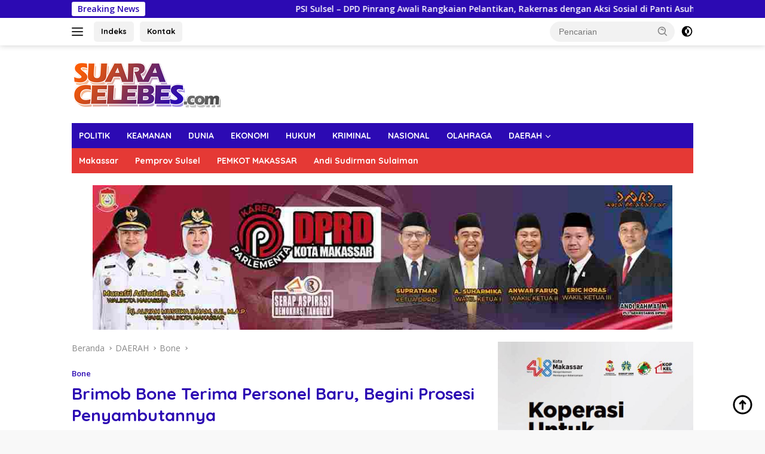

--- FILE ---
content_type: text/html; charset=UTF-8
request_url: https://suaracelebes.com/06/02/2024/brimob-bone-terima-personel-baru-begini-prosesi-penyambutannya/
body_size: 19055
content:
<!doctype html>
<html lang="id" itemscope itemtype="https://schema.org/BlogPosting">
<head>
	<meta charset="UTF-8">
	<meta name="viewport" content="width=device-width, initial-scale=1">
	<link rel="profile" href="https://gmpg.org/xfn/11">

	<title>Brimob Bone Terima Personel Baru, Begini Prosesi Penyambutannya &#8211; SUARACELEBES</title>
<meta name='robots' content='max-image-preview:large' />
	<style>img:is([sizes="auto" i], [sizes^="auto," i]) { contain-intrinsic-size: 3000px 1500px }</style>
	<link rel='dns-prefetch' href='//www.googletagmanager.com' />
<link rel='dns-prefetch' href='//connect.facebook.net' />
<link rel='dns-prefetch' href='//fonts.googleapis.com' />
<link rel="alternate" type="application/rss+xml" title="SUARACELEBES &raquo; Feed" href="https://suaracelebes.com/feed/" />
<link rel="alternate" type="application/rss+xml" title="SUARACELEBES &raquo; Umpan Komentar" href="https://suaracelebes.com/comments/feed/" />
<link rel="alternate" type="application/rss+xml" title="SUARACELEBES &raquo; Brimob Bone Terima Personel Baru, Begini Prosesi Penyambutannya Umpan Komentar" href="https://suaracelebes.com/06/02/2024/brimob-bone-terima-personel-baru-begini-prosesi-penyambutannya/feed/" />
<script>
window._wpemojiSettings = {"baseUrl":"https:\/\/s.w.org\/images\/core\/emoji\/16.0.1\/72x72\/","ext":".png","svgUrl":"https:\/\/s.w.org\/images\/core\/emoji\/16.0.1\/svg\/","svgExt":".svg","source":{"concatemoji":"https:\/\/suaracelebes.com\/wp-includes\/js\/wp-emoji-release.min.js?ver=6.8.3"}};
/*! This file is auto-generated */
!function(s,n){var o,i,e;function c(e){try{var t={supportTests:e,timestamp:(new Date).valueOf()};sessionStorage.setItem(o,JSON.stringify(t))}catch(e){}}function p(e,t,n){e.clearRect(0,0,e.canvas.width,e.canvas.height),e.fillText(t,0,0);var t=new Uint32Array(e.getImageData(0,0,e.canvas.width,e.canvas.height).data),a=(e.clearRect(0,0,e.canvas.width,e.canvas.height),e.fillText(n,0,0),new Uint32Array(e.getImageData(0,0,e.canvas.width,e.canvas.height).data));return t.every(function(e,t){return e===a[t]})}function u(e,t){e.clearRect(0,0,e.canvas.width,e.canvas.height),e.fillText(t,0,0);for(var n=e.getImageData(16,16,1,1),a=0;a<n.data.length;a++)if(0!==n.data[a])return!1;return!0}function f(e,t,n,a){switch(t){case"flag":return n(e,"\ud83c\udff3\ufe0f\u200d\u26a7\ufe0f","\ud83c\udff3\ufe0f\u200b\u26a7\ufe0f")?!1:!n(e,"\ud83c\udde8\ud83c\uddf6","\ud83c\udde8\u200b\ud83c\uddf6")&&!n(e,"\ud83c\udff4\udb40\udc67\udb40\udc62\udb40\udc65\udb40\udc6e\udb40\udc67\udb40\udc7f","\ud83c\udff4\u200b\udb40\udc67\u200b\udb40\udc62\u200b\udb40\udc65\u200b\udb40\udc6e\u200b\udb40\udc67\u200b\udb40\udc7f");case"emoji":return!a(e,"\ud83e\udedf")}return!1}function g(e,t,n,a){var r="undefined"!=typeof WorkerGlobalScope&&self instanceof WorkerGlobalScope?new OffscreenCanvas(300,150):s.createElement("canvas"),o=r.getContext("2d",{willReadFrequently:!0}),i=(o.textBaseline="top",o.font="600 32px Arial",{});return e.forEach(function(e){i[e]=t(o,e,n,a)}),i}function t(e){var t=s.createElement("script");t.src=e,t.defer=!0,s.head.appendChild(t)}"undefined"!=typeof Promise&&(o="wpEmojiSettingsSupports",i=["flag","emoji"],n.supports={everything:!0,everythingExceptFlag:!0},e=new Promise(function(e){s.addEventListener("DOMContentLoaded",e,{once:!0})}),new Promise(function(t){var n=function(){try{var e=JSON.parse(sessionStorage.getItem(o));if("object"==typeof e&&"number"==typeof e.timestamp&&(new Date).valueOf()<e.timestamp+604800&&"object"==typeof e.supportTests)return e.supportTests}catch(e){}return null}();if(!n){if("undefined"!=typeof Worker&&"undefined"!=typeof OffscreenCanvas&&"undefined"!=typeof URL&&URL.createObjectURL&&"undefined"!=typeof Blob)try{var e="postMessage("+g.toString()+"("+[JSON.stringify(i),f.toString(),p.toString(),u.toString()].join(",")+"));",a=new Blob([e],{type:"text/javascript"}),r=new Worker(URL.createObjectURL(a),{name:"wpTestEmojiSupports"});return void(r.onmessage=function(e){c(n=e.data),r.terminate(),t(n)})}catch(e){}c(n=g(i,f,p,u))}t(n)}).then(function(e){for(var t in e)n.supports[t]=e[t],n.supports.everything=n.supports.everything&&n.supports[t],"flag"!==t&&(n.supports.everythingExceptFlag=n.supports.everythingExceptFlag&&n.supports[t]);n.supports.everythingExceptFlag=n.supports.everythingExceptFlag&&!n.supports.flag,n.DOMReady=!1,n.readyCallback=function(){n.DOMReady=!0}}).then(function(){return e}).then(function(){var e;n.supports.everything||(n.readyCallback(),(e=n.source||{}).concatemoji?t(e.concatemoji):e.wpemoji&&e.twemoji&&(t(e.twemoji),t(e.wpemoji)))}))}((window,document),window._wpemojiSettings);
</script>
<link rel='stylesheet' id='dashicons-css' href='https://suaracelebes.com/wp-includes/css/dashicons.min.css?ver=6.8.3' media='all' />
<link rel='stylesheet' id='post-views-counter-frontend-css' href='https://suaracelebes.com/wp-content/plugins/post-views-counter/css/frontend.min.css?ver=1.5.8' media='all' />
<link rel='stylesheet' id='menu-icons-extra-css' href='https://suaracelebes.com/wp-content/plugins/menu-icons/css/extra.min.css?ver=0.13.19' media='all' />
<style id='wp-emoji-styles-inline-css'>

	img.wp-smiley, img.emoji {
		display: inline !important;
		border: none !important;
		box-shadow: none !important;
		height: 1em !important;
		width: 1em !important;
		margin: 0 0.07em !important;
		vertical-align: -0.1em !important;
		background: none !important;
		padding: 0 !important;
	}
</style>
<style id='kia-post-subtitle-style-inline-css'>
.wp-block-kia-post-subtitle{box-sizing:border-box;word-break:break-word}.wp-block-kia-post-subtitle a{display:inline-block}.wp-block-kia-post-subtitle.no-subtitle{opacity:.333}

</style>
<link rel='stylesheet' id='wpberita-fonts-css' href='https://fonts.googleapis.com/css?family=Quicksand%3A700%2C%2C700%7COpen+Sans%3A400%2Citalic%2C600&#038;subset=latin&#038;display=swap&#038;ver=2.1.6' media='all' />
<link rel='stylesheet' id='wpberita-style-css' href='https://suaracelebes.com/wp-content/themes/wpberita/style.css?ver=2.1.6' media='all' />
<style id='wpberita-style-inline-css'>
h1,h2,h3,h4,h5,h6,.sidr-class-site-title,.site-title,.gmr-mainmenu ul > li > a,.sidr ul li a,.heading-text,.gmr-mobilemenu ul li a,#navigationamp ul li a{font-family:Quicksand;}h1,h2,h3,h4,h5,h6,.sidr-class-site-title,.site-title,.gmr-mainmenu ul > li > a,.sidr ul li a,.heading-text,.gmr-mobilemenu ul li a,#navigationamp ul li a,.related-text-onlytitle{font-weight:700;}h1 strong,h2 strong,h3 strong,h4 strong,h5 strong,h6 strong{font-weight:700;}body{font-family:Open Sans;--font-reguler:400;--font-bold:600;--background-color:#f8f8f8;--main-color:#000000;--link-color-body:#000000;--hoverlink-color-body:#D32F2F;--border-color:#cccccc;--button-bgcolor:#2c0ab3;--button-color:#ffffff;--header-bgcolor:#ffffff;--topnav-color:#222222;--bigheadline-color:#f1c40f;--mainmenu-color:#ffffff;--mainmenu-hovercolor:#f1c40f;--secondmenu-bgcolor:#E53935;--secondmenu-color:#ffffff;--secondmenu-hovercolor:#f1c40f;--content-bgcolor:#ffffff;--content-greycolor:#888888;--greybody-bgcolor:#efefef;--footer-bgcolor:#f0f0f0;--footer-color:#666666;--footer-linkcolor:#666666;--footer-hover-linkcolor:#666666;}.entry-content-single{font-size:16px;}body,body.dark-theme{--scheme-color:#2c0ab3;--secondscheme-color:#2c0ab3;--mainmenu-bgcolor:#2c0ab3;}/* Generate Using Cache */
</style>

<!-- OG: 3.3.8 --><link rel="image_src" href="https://suaracelebes.com/wp-content/uploads/2024/02/IMG-20240206-WA0017.jpg"><meta name="msapplication-TileImage" content="https://suaracelebes.com/wp-content/uploads/2024/02/IMG-20240206-WA0017.jpg">
<meta property="og:image" content="https://suaracelebes.com/wp-content/uploads/2024/02/IMG-20240206-WA0017.jpg"><meta property="og:image:secure_url" content="https://suaracelebes.com/wp-content/uploads/2024/02/IMG-20240206-WA0017.jpg"><meta property="og:image:width" content="1280"><meta property="og:image:height" content="720"><meta property="og:image:alt" content="IMG-20240206-WA0017"><meta property="og:image:type" content="image/jpeg"><meta property="og:description" content="SUARACELEBES.COM, BONE -  Batalyon C Pelopor Satbrimob Polda Sulsel kembali menerima lima personel Bintara Remaja (Baja) dan Tamtama Remaja (Taja) yang tiba di Mako Batalyon C Pelopor pada Sabtu sore (3/2/24). Kelima personel yang terdiri dari satu personel Baja dan empat personel Taja ini merupakan lulusan Pusat Pendidikan ( Pusdik ) Brimob Watukosek Jawa Timur..."><meta property="og:type" content="article"><meta property="og:locale" content="id"><meta property="og:site_name" content="SUARACELEBES"><meta property="og:title" content="Brimob Bone Terima Personel Baru, Begini Prosesi Penyambutannya"><meta property="og:url" content="https://suaracelebes.com/06/02/2024/brimob-bone-terima-personel-baru-begini-prosesi-penyambutannya/"><meta property="og:updated_time" content="2024-02-06T08:27:45+08:00">
<meta property="article:tag" content="Batalyon c pelopor"><meta property="article:published_time" content="2024-02-06T00:27:45+00:00"><meta property="article:modified_time" content="2024-02-06T00:27:45+00:00"><meta property="article:section" content="Bone"><meta property="article:author:first_name" content="Min"><meta property="article:author:username" content="Min">
<meta property="twitter:partner" content="ogwp"><meta property="twitter:card" content="summary_large_image"><meta property="twitter:image" content="https://suaracelebes.com/wp-content/uploads/2024/02/IMG-20240206-WA0017.jpg"><meta property="twitter:image:alt" content="IMG-20240206-WA0017"><meta property="twitter:title" content="Brimob Bone Terima Personel Baru, Begini Prosesi Penyambutannya"><meta property="twitter:description" content="SUARACELEBES.COM, BONE -  Batalyon C Pelopor Satbrimob Polda Sulsel kembali menerima lima personel Bintara Remaja (Baja) dan Tamtama Remaja (Taja) yang tiba di Mako Batalyon C Pelopor pada Sabtu..."><meta property="twitter:url" content="https://suaracelebes.com/06/02/2024/brimob-bone-terima-personel-baru-begini-prosesi-penyambutannya/"><meta property="twitter:label1" content="Reading time"><meta property="twitter:data1" content="2 minutes">
<meta itemprop="image" content="https://suaracelebes.com/wp-content/uploads/2024/02/IMG-20240206-WA0017.jpg"><meta itemprop="name" content="Brimob Bone Terima Personel Baru, Begini Prosesi Penyambutannya"><meta itemprop="description" content="SUARACELEBES.COM, BONE -  Batalyon C Pelopor Satbrimob Polda Sulsel kembali menerima lima personel Bintara Remaja (Baja) dan Tamtama Remaja (Taja) yang tiba di Mako Batalyon C Pelopor pada Sabtu sore (3/2/24). Kelima personel yang terdiri dari satu personel Baja dan empat personel Taja ini merupakan lulusan Pusat Pendidikan ( Pusdik ) Brimob Watukosek Jawa Timur..."><meta itemprop="datePublished" content="2024-02-06"><meta itemprop="dateModified" content="2024-02-06T00:27:45+00:00">
<meta property="profile:first_name" content="Min"><meta property="profile:username" content="Min">
<!-- /OG -->

<link rel="https://api.w.org/" href="https://suaracelebes.com/wp-json/" /><link rel="alternate" title="JSON" type="application/json" href="https://suaracelebes.com/wp-json/wp/v2/posts/137475" /><link rel="EditURI" type="application/rsd+xml" title="RSD" href="https://suaracelebes.com/xmlrpc.php?rsd" />
<meta name="generator" content="WordPress 6.8.3" />
<link rel="canonical" href="https://suaracelebes.com/06/02/2024/brimob-bone-terima-personel-baru-begini-prosesi-penyambutannya/" />
<link rel='shortlink' href='https://suaracelebes.com/?p=137475' />
<link rel="alternate" title="oEmbed (JSON)" type="application/json+oembed" href="https://suaracelebes.com/wp-json/oembed/1.0/embed?url=https%3A%2F%2Fsuaracelebes.com%2F06%2F02%2F2024%2Fbrimob-bone-terima-personel-baru-begini-prosesi-penyambutannya%2F" />
<link rel="alternate" title="oEmbed (XML)" type="text/xml+oembed" href="https://suaracelebes.com/wp-json/oembed/1.0/embed?url=https%3A%2F%2Fsuaracelebes.com%2F06%2F02%2F2024%2Fbrimob-bone-terima-personel-baru-begini-prosesi-penyambutannya%2F&#038;format=xml" />
<link rel="pingback" href="https://suaracelebes.com/xmlrpc.php"><script async src="https://pagead2.googlesyndication.com/pagead/js/adsbygoogle.js?client=ca-pub-8461228154629637"
     crossorigin="anonymous"></script>
<!-- Google tag (gtag.js) -->
<script async src="https://www.googletagmanager.com/gtag/js?id=G-WKPNL004W0"></script>
<script>
  window.dataLayer = window.dataLayer || [];
  function gtag(){dataLayer.push(arguments);}
  gtag('js', new Date());

  gtag('config', 'G-WKPNL004W0');
</script><link rel="icon" href="https://suaracelebes.com/wp-content/uploads/2022/12/cropped-SC-1-32x32.png" sizes="32x32" />
<link rel="icon" href="https://suaracelebes.com/wp-content/uploads/2022/12/cropped-SC-1-192x192.png" sizes="192x192" />
<link rel="apple-touch-icon" href="https://suaracelebes.com/wp-content/uploads/2022/12/cropped-SC-1-180x180.png" />
<meta name="msapplication-TileImage" content="https://suaracelebes.com/wp-content/uploads/2022/12/cropped-SC-1-270x270.png" />
</head>

<body class="wp-singular post-template-default single single-post postid-137475 single-format-standard wp-custom-logo wp-embed-responsive wp-theme-wpberita idtheme kentooz gmr-disable-sticky">
	<a class="skip-link screen-reader-text" href="#primary">Langsung ke konten</a>
	<div id="topnavwrap" class="gmr-topnavwrap clearfix">
		<div class="gmr-topnotification"><div class="container"><div class="list-flex"><div class="row-flex"><div class="text-marquee">Breaking News</div></div><div class="row-flex wrap-marquee"><div class="marquee">				<a href="https://suaracelebes.com/24/01/2026/psi-sulsel-dpd-pinrang-awali-rangkaian-pelantikan-rakernas-dengan-aksi-sosial-di-panti-asuhan/" class="gmr-recent-marquee" title="PSI Sulsel &#8211; DPD Pinrang Awali Rangkaian Pelantikan, Rakernas dengan Aksi Sosial di Panti Asuhan">PSI Sulsel &#8211; DPD Pinrang Awali Rangkaian Pelantikan, Rakernas dengan Aksi Sosial di Panti Asuhan</a>
								<a href="https://suaracelebes.com/24/01/2026/jelang-pelantikan-psi-sulsel-dan-rakernas-muammar-gandi-rusdi-serahkan-rumah-untuk-keluarga-sidrap-yang-pernah-tinggal-di-gubuk-reyot/" class="gmr-recent-marquee" title="Jelang Pelantikan PSI Sulsel dan Rakernas, Muammar Gandi Rusdi Serahkan Rumah untuk Keluarga Sidrap yang Pernah Tinggal di Gubuk Reyot">Jelang Pelantikan PSI Sulsel dan Rakernas, Muammar Gandi Rusdi Serahkan Rumah untuk Keluarga Sidrap yang Pernah Tinggal di Gubuk Reyot</a>
								<a href="https://suaracelebes.com/24/01/2026/tak-lazim-di-parpol-psi-sulsel-jelang-pelantikan-keliling-mendengar-dan-berdialog-akademisi/" class="gmr-recent-marquee" title="Tak Lazim di Parpol, PSI Sulsel Jelang Pelantikan Keliling Mendengar dan Berdialog Akademisi">Tak Lazim di Parpol, PSI Sulsel Jelang Pelantikan Keliling Mendengar dan Berdialog Akademisi</a>
								<a href="https://suaracelebes.com/24/01/2026/tp-pkk-sulsel-bersama-pemprov-sulsel-gelar-tabligh-akbar-perkuat-nilai-keimanan-dan-akhlak-keluarga/" class="gmr-recent-marquee" title="TP PKK Sulsel Bersama Pemprov Sulsel Gelar Tabligh Akbar, Perkuat Nilai Keimanan dan Akhlak Keluarga">TP PKK Sulsel Bersama Pemprov Sulsel Gelar Tabligh Akbar, Perkuat Nilai Keimanan dan Akhlak Keluarga</a>
								<a href="https://suaracelebes.com/24/01/2026/pemprov-sulsel-dorong-arah-ekonomi-daerah-dan-nasional-2026-melalui-outlook-ekonomi-herald/" class="gmr-recent-marquee" title="Pemprov Sulsel Dorong Arah Ekonomi Daerah dan Nasional 2026 melalui Outlook Ekonomi Herald">Pemprov Sulsel Dorong Arah Ekonomi Daerah dan Nasional 2026 melalui Outlook Ekonomi Herald</a>
				</div></div></div></div></div>
		<div class="container">
			<div class="list-flex">
				<div class="row-flex gmr-navleft">
					<a id="gmr-responsive-menu" title="Menu" href="#menus" rel="nofollow"><div class="ktz-i-wrap"><span class="ktz-i"></span><span class="ktz-i"></span><span class="ktz-i"></span></div></a><div class="gmr-logo-mobile"><a class="custom-logo-link" href="https://suaracelebes.com/" title="SUARACELEBES" rel="home"><img class="custom-logo" src="https://suaracelebes.com/wp-content/uploads/2024/03/cropped-LOGO-SC.png" width="251" height="90" alt="SUARACELEBES" loading="lazy" /></a></div><a href="https://suaracelebes.com/indeks/" class="topnav-button second-topnav-btn nomobile heading-text" title="Indeks">Indeks</a><a href="https://suaracelebes.com/kontak/" class="topnav-button nomobile heading-text" title="Kontak">Kontak</a>				</div>

				<div class="row-flex gmr-navright">
					
								<div class="gmr-table-search">
									<form method="get" class="gmr-searchform searchform" action="https://suaracelebes.com/">
										<input type="text" name="s" id="s" placeholder="Pencarian" />
										<input type="hidden" name="post_type" value="post" />
										<button type="submit" role="button" class="gmr-search-submit gmr-search-icon">
										<svg xmlns="http://www.w3.org/2000/svg" aria-hidden="true" role="img" width="1em" height="1em" preserveAspectRatio="xMidYMid meet" viewBox="0 0 24 24"><path fill="currentColor" d="M10 18a7.952 7.952 0 0 0 4.897-1.688l4.396 4.396l1.414-1.414l-4.396-4.396A7.952 7.952 0 0 0 18 10c0-4.411-3.589-8-8-8s-8 3.589-8 8s3.589 8 8 8zm0-14c3.309 0 6 2.691 6 6s-2.691 6-6 6s-6-2.691-6-6s2.691-6 6-6z"/><path fill="currentColor" d="M11.412 8.586c.379.38.588.882.588 1.414h2a3.977 3.977 0 0 0-1.174-2.828c-1.514-1.512-4.139-1.512-5.652 0l1.412 1.416c.76-.758 2.07-.756 2.826-.002z"/></svg>
										</button>
									</form>
								</div>
							<a class="darkmode-button topnav-button" title="Mode Gelap" href="#" rel="nofollow"><svg xmlns="http://www.w3.org/2000/svg" aria-hidden="true" role="img" width="1em" height="1em" preserveAspectRatio="xMidYMid meet" viewBox="0 0 24 24"><g fill="currentColor"><path d="M12 16a4 4 0 0 0 0-8v8Z"/><path fill-rule="evenodd" d="M12 2C6.477 2 2 6.477 2 12s4.477 10 10 10s10-4.477 10-10S17.523 2 12 2Zm0 2v4a4 4 0 1 0 0 8v4a8 8 0 1 0 0-16Z" clip-rule="evenodd"/></g></svg></a><div class="gmr-search-btn">
					<a id="search-menu-button" class="topnav-button gmr-search-icon" title="Pencarian" href="#" rel="nofollow"><svg xmlns="http://www.w3.org/2000/svg" aria-hidden="true" role="img" width="1em" height="1em" preserveAspectRatio="xMidYMid meet" viewBox="0 0 24 24"><path fill="none" stroke="currentColor" stroke-linecap="round" stroke-width="2" d="m21 21l-4.486-4.494M19 10.5a8.5 8.5 0 1 1-17 0a8.5 8.5 0 0 1 17 0Z"/></svg></a>
					<div id="search-dropdown-container" class="search-dropdown search">
					<form method="get" class="gmr-searchform searchform" action="https://suaracelebes.com/">
						<input type="text" name="s" id="s" placeholder="Pencarian" />
						<button type="submit" class="gmr-search-submit gmr-search-icon"><svg xmlns="http://www.w3.org/2000/svg" aria-hidden="true" role="img" width="1em" height="1em" preserveAspectRatio="xMidYMid meet" viewBox="0 0 24 24"><path fill="currentColor" d="M10 18a7.952 7.952 0 0 0 4.897-1.688l4.396 4.396l1.414-1.414l-4.396-4.396A7.952 7.952 0 0 0 18 10c0-4.411-3.589-8-8-8s-8 3.589-8 8s3.589 8 8 8zm0-14c3.309 0 6 2.691 6 6s-2.691 6-6 6s-6-2.691-6-6s2.691-6 6-6z"/><path fill="currentColor" d="M11.412 8.586c.379.38.588.882.588 1.414h2a3.977 3.977 0 0 0-1.174-2.828c-1.514-1.512-4.139-1.512-5.652 0l1.412 1.416c.76-.758 2.07-.756 2.826-.002z"/></svg></button>
					</form>
					</div>
				</div>				</div>
			</div>
		</div>
				</div>

	<div id="page" class="site">

									<header id="masthead" class="site-header">
								<div class="container">
					<div class="site-branding">
						<div class="gmr-logo"><div class="gmr-logo-wrap"><a class="custom-logo-link logolink" href="https://suaracelebes.com" title="SUARACELEBES" rel="home"><img class="custom-logo" src="https://suaracelebes.com/wp-content/uploads/2024/03/cropped-LOGO-SC.png" width="251" height="90" alt="SUARACELEBES" loading="lazy" /></a><div class="close-topnavmenu-wrap"><a id="close-topnavmenu-button" rel="nofollow" href="#"><svg xmlns="http://www.w3.org/2000/svg" aria-hidden="true" role="img" width="1em" height="1em" preserveAspectRatio="xMidYMid meet" viewBox="0 0 32 32"><path fill="currentColor" d="M24 9.4L22.6 8L16 14.6L9.4 8L8 9.4l6.6 6.6L8 22.6L9.4 24l6.6-6.6l6.6 6.6l1.4-1.4l-6.6-6.6L24 9.4z"/></svg></a></div></div></div>					</div><!-- .site-branding -->
				</div>
			</header><!-- #masthead -->
							<div id="main-nav-wrap" class="gmr-mainmenu-wrap">
				<div class="container">
					<nav id="main-nav" class="main-navigation gmr-mainmenu">
						<ul id="primary-menu" class="menu"><li id="menu-item-170264" class="menu-item menu-item-type-taxonomy menu-item-object-category menu-item-170264"><a href="https://suaracelebes.com/category/politik/">POLITIK</a></li>
<li id="menu-item-170260" class="menu-item menu-item-type-taxonomy menu-item-object-category menu-item-170260"><a href="https://suaracelebes.com/category/keamanan/">KEAMANAN</a></li>
<li id="menu-item-170257" class="menu-item menu-item-type-taxonomy menu-item-object-category menu-item-170257"><a href="https://suaracelebes.com/category/dunia/">DUNIA</a></li>
<li id="menu-item-170258" class="menu-item menu-item-type-taxonomy menu-item-object-category menu-item-170258"><a href="https://suaracelebes.com/category/ekonomi/">EKONOMI</a></li>
<li id="menu-item-170259" class="menu-item menu-item-type-taxonomy menu-item-object-category menu-item-170259"><a href="https://suaracelebes.com/category/hukum/">HUKUM</a></li>
<li id="menu-item-170261" class="menu-item menu-item-type-taxonomy menu-item-object-category menu-item-170261"><a href="https://suaracelebes.com/category/kriminal/">KRIMINAL</a></li>
<li id="menu-item-170262" class="menu-item menu-item-type-taxonomy menu-item-object-category menu-item-170262"><a href="https://suaracelebes.com/category/nasional/">NASIONAL</a></li>
<li id="menu-item-170263" class="menu-item menu-item-type-taxonomy menu-item-object-category menu-item-170263"><a href="https://suaracelebes.com/category/olahraga/">OLAHRAGA</a></li>
<li id="menu-item-170265" class="menu-item menu-item-type-taxonomy menu-item-object-category current-post-ancestor menu-item-has-children menu-item-170265"><a href="https://suaracelebes.com/category/daerah/">DAERAH</a>
<ul class="sub-menu">
	<li id="menu-item-170266" class="menu-item menu-item-type-taxonomy menu-item-object-category menu-item-170266"><a href="https://suaracelebes.com/category/daerah/parepare/">Parepare</a></li>
	<li id="menu-item-170267" class="menu-item menu-item-type-taxonomy menu-item-object-category menu-item-170267"><a href="https://suaracelebes.com/category/daerah/wajo/">Wajo</a></li>
	<li id="menu-item-170268" class="menu-item menu-item-type-taxonomy menu-item-object-category menu-item-170268"><a href="https://suaracelebes.com/category/daerah/pangkajene-dan-kepulauan/">Pangkajene dan Kepulauan</a></li>
	<li id="menu-item-170269" class="menu-item menu-item-type-taxonomy menu-item-object-category menu-item-170269"><a href="https://suaracelebes.com/category/daerah/makassar-daerah/">Makassar</a></li>
	<li id="menu-item-170270" class="menu-item menu-item-type-taxonomy menu-item-object-category menu-item-170270"><a href="https://suaracelebes.com/category/daerah/sidrap/">Sidrap</a></li>
	<li id="menu-item-170271" class="menu-item menu-item-type-taxonomy menu-item-object-category menu-item-170271"><a href="https://suaracelebes.com/category/daerah/gowa/">Gowa</a></li>
</ul>
</li>
</ul><ul id="secondary-menu" class="menu"><li id="menu-item-170272" class="menu-item menu-item-type-taxonomy menu-item-object-category menu-item-170272"><a href="https://suaracelebes.com/category/daerah/makassar-daerah/">Makassar</a></li>
<li id="menu-item-170273" class="menu-item menu-item-type-taxonomy menu-item-object-newstopic menu-item-170273"><a href="https://suaracelebes.com/topic/pemprov-sulsel/">Pemprov Sulsel</a></li>
<li id="menu-item-170274" class="menu-item menu-item-type-taxonomy menu-item-object-newstopic menu-item-170274"><a href="https://suaracelebes.com/topic/pemkot-makassar/">PEMKOT MAKASSAR</a></li>
<li id="menu-item-170275" class="menu-item menu-item-type-taxonomy menu-item-object-newstopic menu-item-170275"><a href="https://suaracelebes.com/topic/andi-sudirman-sulaiman/">Andi Sudirman Sulaiman</a></li>
</ul>					</nav><!-- #main-nav -->
				</div>
			</div>
			
		<div class="gmr-topbanner text-center"><div class="container"><img src="https://suaracelebes.com/wp-content/uploads/2025/10/Banner-DPRD-Makassar-Agustus.jpeg" alt="banner dprd mkassar" title="DPRD_MKS 970x250" width="970" loading="lazy"></div></div>
		<div id="content" class="gmr-content">

			<div class="container">
				<div class="row">
<main id="primary" class="site-main col-md-8">
	
<article id="post-137475" class="content-single post-137475 post type-post status-publish format-standard has-post-thumbnail hentry category-bone tag-batalyon-c-pelopor">
				<div class="breadcrumbs" itemscope itemtype="https://schema.org/BreadcrumbList">
																						<span class="first-cl" itemprop="itemListElement" itemscope itemtype="https://schema.org/ListItem">
								<a itemscope itemtype="https://schema.org/WebPage" itemprop="item" itemid="https://suaracelebes.com/" href="https://suaracelebes.com/"><span itemprop="name">Beranda</span></a>
								<span itemprop="position" content="1"></span>
							</span>
												<span class="separator"></span>
																											<span class="0-cl" itemprop="itemListElement" itemscope itemtype="http://schema.org/ListItem">
								<a itemscope itemtype="https://schema.org/WebPage" itemprop="item" itemid="https://suaracelebes.com/category/daerah/" href="https://suaracelebes.com/category/daerah/"><span itemprop="name">DAERAH</span></a>
								<span itemprop="position" content="2"></span>
							</span>
												<span class="separator"></span>
																											<span class="1-cl" itemprop="itemListElement" itemscope itemtype="http://schema.org/ListItem">
								<a itemscope itemtype="https://schema.org/WebPage" itemprop="item" itemid="https://suaracelebes.com/category/daerah/bone/" href="https://suaracelebes.com/category/daerah/bone/"><span itemprop="name">Bone</span></a>
								<span itemprop="position" content="3"></span>
							</span>
												<span class="separator"></span>
																				<span class="last-cl" itemscope itemtype="https://schema.org/ListItem">
						<span itemprop="name">Brimob Bone Terima Personel Baru, Begini Prosesi Penyambutannya</span>
						<span itemprop="position" content="4"></span>
						</span>
												</div>
				<header class="entry-header entry-header-single">
		<div class="gmr-meta-topic"><strong><span class="cat-links-content"><a href="https://suaracelebes.com/category/daerah/bone/" rel="category tag">Bone</a></span></strong>&nbsp;&nbsp;</div><h1 class="entry-title"><strong>Brimob Bone Terima Personel Baru, Begini Prosesi Penyambutannya</strong></h1><div class="list-table clearfix"><div class="table-row"><div class="table-cell gmr-gravatar-metasingle"><a class="url" href="https://suaracelebes.com/author/minrusmin/" title="Permalink ke: Min"><img alt='' src='https://secure.gravatar.com/avatar/ac6dbf43bc5309dad6428b860341f3aabe30b69acebc45ffb1ca24fe06871376?s=32&#038;d=mm&#038;r=g' srcset='https://secure.gravatar.com/avatar/ac6dbf43bc5309dad6428b860341f3aabe30b69acebc45ffb1ca24fe06871376?s=64&#038;d=mm&#038;r=g 2x' class='avatar avatar-32 photo img-cicle' height='32' width='32' decoding='async'/></a></div><div class="table-cell gmr-content-metasingle"><div class="meta-content gmr-content-metasingle"><span class="author vcard"><a class="url fn n" href="https://suaracelebes.com/author/minrusmin/" title="Min">Min</a></span></div><div class="meta-content gmr-content-metasingle"><span class="posted-on"><time class="entry-date published updated" datetime="2024-02-06T08:27:45+08:00">06/02/2024 8:27 AM</time></span></div></div></div></div>	</header><!-- .entry-header -->
				<figure class="post-thumbnail gmr-thumbnail-single">
				<img width="1280" height="720" src="https://suaracelebes.com/wp-content/uploads/2024/02/IMG-20240206-WA0017.jpg" class="attachment-post-thumbnail size-post-thumbnail wp-post-image" alt="" decoding="async" fetchpriority="high" srcset="https://suaracelebes.com/wp-content/uploads/2024/02/IMG-20240206-WA0017.jpg 1280w, https://suaracelebes.com/wp-content/uploads/2024/02/IMG-20240206-WA0017-400x225.jpg 400w, https://suaracelebes.com/wp-content/uploads/2024/02/IMG-20240206-WA0017-250x140.jpg 250w, https://suaracelebes.com/wp-content/uploads/2024/02/IMG-20240206-WA0017-768x432.jpg 768w" sizes="(max-width: 1280px) 100vw, 1280px" />							</figure>
			
	<div class="single-wrap">
		<div class="gmr-banner-stickyright pos-sticky"><img src="https://suaracelebes.com/wp-content/uploads/2024/05/banner-ex.jpg" width="120" height="600" loading="lazy"></div>		<div class="entry-content entry-content-single clearfix have-stickybanner">
			<div class="gmr-banner-beforecontent text-center"><a href="https://sulselprov.go.id" target="_blank">
<img src="https://suaracelebes.com/wp-content/uploads/2025/08/Banner-sulselprov.jpg" alt="Pemprov. Sulsel" width="970" height="auto">
</a></div><p dir="ltr">SUARACELEBES.COM, BONE &#8211;  Batalyon C Pelopor Satbrimob Polda Sulsel kembali menerima lima personel Bintara Remaja (Baja) dan Tamtama Remaja (Taja) yang tiba di Mako Batalyon C Pelopor pada Sabtu sore (3/2/24).</p>
<p dir="ltr">Kelima personel yang terdiri dari satu personel Baja dan empat personel Taja ini merupakan lulusan Pusat Pendidikan ( Pusdik ) Brimob Watukosek Jawa Timur tahun 2023 lalu.</p>
<p dir="ltr">Setelah melalui masa orientasi di Polda Sulawesi Selatan dan Satuan Brimob Polda Sulsel selama kurang lebih 1  bulan, lima personel Baja dan Taja ini ditempatkan di Batalyon C Pelopor Satbrimob Polda Sulsel.</p>
<p dir="ltr">Dalam rangka menyambut kedatangan lima anggota remaja ini, Batalyon C Pelopor menggelar apel tradisi penerimaan personel baru di Mako Batalyon C Pelopor, Senin (5/2/2024).</p>
<p dir="ltr">Wakil Komandan Batalyon (Wadanyon) C Pelopor AKP Darfin Tahrir, SH memimpin apel tradisi penerimaan terhadap 5 personel yang ditempatkan di Batalyon C Pelopor tersebut.</p>
<p dir="ltr">Diawali prosesi sujud syukur sebagai ungkapan syukur kepada Allah SWT telah diberi amanah sebagai personel Brimob khususnya Batalyon C Pelopor.</p>
<p dir="ltr">Dilanjutkan prosesi penyiraman air bunga sebagai makna Batalyon C menerima dengan bangga dan semangat kelima personel baru.</p>
<p dir="ltr">Lalu acara diakhiri dengan tradisi cium tunggul sebagai simbol Bintara/Tamtama Remaja siap melaksanakan tugas di Batalyon C Pelopor.</p>
<p dir="ltr">Dalam arahannya saat memimpin apel, Wadanyon menekankan kepada senior agar membina Bintara/Tamtama Remaja dengan baik dan diberikan kemampuan Brimob untuk menunjang dalam pelaksanaan tugas nantinya.</p>
<p dir="ltr">&#8220;Saya ucapkan selamat datang di Mako Batalyon C Pelopor kepada personel Bintara dan Tamtama remaja, saya harap rekan-rekan segera menyesuaikan dengan situasi dan kondisi di Mako Batalyon C Pelopor, silahkan berbaur dan ambil ilmu dari senior-senior rekan disini,&#8221; ungkap AKP Darfin.</p>
<p dir="ltr">&#8220;Terakhir saya minta ikuti semua pembinaan tradisi ini dengan semangat dan riang gembira, kegiatan ini bukan menyiksa melainkan untuk menguatkan lagi mental rekan-rekan agar siap menghadapi tugas,&#8221; tambahnya.</p>
<p dir="ltr">Sementara itu Komandan Batalyon (Danyon) C Pelopor Kompol Nur Ichsan, S.Sos., M.Si saat ditemui awak media di ruang kerjanya mengatakan, bahwa kehadiran lima anggota remaja baru ini merupakan angin segar bagi Batalyon C Pelopor.</p>
<p dir="ltr">&#8220;Pertama-tama kami mengucapkan terima kasih kepada bapak Dansat Brimob Polda Sulsel yang telah memberikan kami lima personel baru lulusan Pusdik Brimob Watukosek, tentunya ini merupakan amunisi baru dimana pada bulan lalu kami juga menerima lima personel baru,&#8221; ungkap Kompol Ichsan.</p>
<p dir="ltr">&#8220;Hadirnya personel baru ini sebagai upaya penguatan organisasi baik dari segi kuantitas maupun kualitas untuk menunjang pelaksanaan tugas utamanya pengamanan Pemilu 2024 dimana proses nya sudah berlangsung saat ini,&#8221; pungkas Danyon Ichsan.</p>
<div class="gmr-related-post-onlytitle">
<div class="related-text-onlytitle">Berita Terkait</div>
<div class="clearfix">
<div class="list-gallery-title"><a href="https://suaracelebes.com/16/01/2026/gubernur-sulsel-serahkan-dua-unit-kapal-15-gt-untuk-nelayan-di-ppi-lonrae-bone/" class="recent-title heading-text" title="Gubernur Sulsel Serahkan Dua Unit Kapal 15 GT untuk Nelayan di PPI Lonrae Bone" rel="bookmark">Gubernur Sulsel Serahkan Dua Unit Kapal 15 GT untuk Nelayan di PPI Lonrae Bone</a></div>
<div class="list-gallery-title"><a href="https://suaracelebes.com/04/10/2025/gubernur-sulsel-lepas-puluhan-ribu-peserta-jambore-pkk-2025-di-bone/" class="recent-title heading-text" title="Gubernur Sulsel Lepas Puluhan Ribu Peserta Jambore PKK 2025 di Bone" rel="bookmark">Gubernur Sulsel Lepas Puluhan Ribu Peserta Jambore PKK 2025 di Bone</a></div>
<div class="list-gallery-title"><a href="https://suaracelebes.com/21/08/2025/demonstrasi-tolak-kenaikan-pbb-di-bone-dinodai-mobilisasi-massa-luar-pengamat-ada-pihak-yang-memanfaatkan/" class="recent-title heading-text" title="Demonstrasi Tolak Kenaikan PBB di Bone Dinodai Mobilisasi Massa Luar, Pengamat: Ada Pihak yang Memanfaatkan" rel="bookmark">Demonstrasi Tolak Kenaikan PBB di Bone Dinodai Mobilisasi Massa Luar, Pengamat: Ada Pihak yang Memanfaatkan</a></div>
<div class="list-gallery-title"><a href="https://suaracelebes.com/19/08/2025/demo-tolak-kenaikan-pbb-di-bone-berakhir-bentrok/" class="recent-title heading-text" title="Demo Tolak Kenaikan PBB di Bone Berakhir Bentrok" rel="bookmark">Demo Tolak Kenaikan PBB di Bone Berakhir Bentrok</a></div>
<div class="list-gallery-title"><a href="https://suaracelebes.com/21/07/2025/panen-pisang-cavendis-di-bone-jualnya-di-sidrap/" class="recent-title heading-text" title="Panen Pisang Cavendis di Bone, Jualnya di Sidrap" rel="bookmark">Panen Pisang Cavendis di Bone, Jualnya di Sidrap</a></div>
<div class="list-gallery-title"><a href="https://suaracelebes.com/05/07/2025/polda-sulsel-jalin-silaturahmi-dan-berikan-bantuan-ke-mantan-napiter-di-bone/" class="recent-title heading-text" title="Polda Sulsel Jalin Silaturahmi dan Berikan Bantuan ke Mantan Napiter di Bone" rel="bookmark">Polda Sulsel Jalin Silaturahmi dan Berikan Bantuan ke Mantan Napiter di Bone</a></div>
</div>
</div>
<div class="gmr-banner-aftercontent"><img src="https://suaracelebes.com/wp-content/uploads/2024/08/Banner-PDAM_MKS.jpg" alt="PDAM Makassar" title="PDAM Mks" width="970" loading="lazy"></div>
			<footer class="entry-footer entry-footer-single">
				<span class="tags-links heading-text"><strong><a href="https://suaracelebes.com/tag/batalyon-c-pelopor/" rel="tag">Batalyon c pelopor</a></strong></span>				<div class="gmr-cf-metacontent heading-text meta-content"></div>			</footer><!-- .entry-footer -->
					</div><!-- .entry-content -->
	</div>
	<div class="list-table clearfix"><div class="table-row"><div class="table-cell"><span class="comments-link heading-text"><a href="https://suaracelebes.com/06/02/2024/brimob-bone-terima-personel-baru-begini-prosesi-penyambutannya/#respond"><svg xmlns="http://www.w3.org/2000/svg" aria-hidden="true" role="img" width="1em" height="1em" preserveAspectRatio="xMidYMid meet" viewBox="0 0 16 16"><path fill="#888" d="M3.05 3A2.5 2.5 0 0 1 5.5 1H12a3 3 0 0 1 3 3v4.5a2.5 2.5 0 0 1-2 2.45V11a2 2 0 0 1-2 2H7.16l-2.579 1.842A1 1 0 0 1 3 14.028V13a2 2 0 0 1-2-2V5a2 2 0 0 1 2-2h.05Zm1.035 0H11a2 2 0 0 1 2 2v4.915A1.5 1.5 0 0 0 14 8.5V4a2 2 0 0 0-2-2H5.5a1.5 1.5 0 0 0-1.415 1ZM12 11V5a1 1 0 0 0-1-1H3a1 1 0 0 0-1 1v6a1 1 0 0 0 1 1h1v2.028L6.84 12H11a1 1 0 0 0 1-1Z"/></svg><span class="text-comment">Komentar</span></a></span></div><div class="table-cell gmr-content-share"><ul class="gmr-socialicon-share pull-right"><li class="facebook"><a href="https://www.facebook.com/sharer/sharer.php?u=https%3A%2F%2Fsuaracelebes.com%2F06%2F02%2F2024%2Fbrimob-bone-terima-personel-baru-begini-prosesi-penyambutannya%2F" target="_blank" rel="nofollow" title="Facebook Share"><svg xmlns="http://www.w3.org/2000/svg" aria-hidden="true" role="img" width="1em" height="1em" preserveAspectRatio="xMidYMid meet" viewBox="0 0 32 32"><path fill="#4267b2" d="M19.254 2C15.312 2 13 4.082 13 8.826V13H8v5h5v12h5V18h4l1-5h-5V9.672C18 7.885 18.583 7 20.26 7H23V2.205C22.526 2.141 21.145 2 19.254 2z"/></svg></a></li><li class="twitter"><a href="https://twitter.com/intent/tweet?url=https%3A%2F%2Fsuaracelebes.com%2F06%2F02%2F2024%2Fbrimob-bone-terima-personel-baru-begini-prosesi-penyambutannya%2F&amp;text=Brimob%20Bone%20Terima%20Personel%20Baru%2C%20Begini%20Prosesi%20Penyambutannya" target="_blank" rel="nofollow" title="Tweet Ini"><svg xmlns="http://www.w3.org/2000/svg" width="24" height="24" viewBox="0 0 24 24"><path fill="currentColor" d="M18.205 2.25h3.308l-7.227 8.26l8.502 11.24H16.13l-5.214-6.817L4.95 21.75H1.64l7.73-8.835L1.215 2.25H8.04l4.713 6.231l5.45-6.231Zm-1.161 17.52h1.833L7.045 4.126H5.078L17.044 19.77Z"/></svg></a></li><li class="pin"><a href="https://pinterest.com/pin/create/button/?url=https%3A%2F%2Fsuaracelebes.com%2F06%2F02%2F2024%2Fbrimob-bone-terima-personel-baru-begini-prosesi-penyambutannya%2F&amp;desciption=Brimob%20Bone%20Terima%20Personel%20Baru%2C%20Begini%20Prosesi%20Penyambutannya&amp;media=https%3A%2F%2Fsuaracelebes.com%2Fwp-content%2Fuploads%2F2024%2F02%2FIMG-20240206-WA0017.jpg" target="_blank" rel="nofollow" title="Tweet Ini"><svg xmlns="http://www.w3.org/2000/svg" aria-hidden="true" role="img" width="1em" height="1em" preserveAspectRatio="xMidYMid meet" viewBox="0 0 32 32"><path fill="#e60023" d="M16.75.406C10.337.406 4 4.681 4 11.6c0 4.4 2.475 6.9 3.975 6.9c.619 0 .975-1.725.975-2.212c0-.581-1.481-1.819-1.481-4.238c0-5.025 3.825-8.588 8.775-8.588c4.256 0 7.406 2.419 7.406 6.863c0 3.319-1.331 9.544-5.644 9.544c-1.556 0-2.888-1.125-2.888-2.737c0-2.363 1.65-4.65 1.65-7.088c0-4.137-5.869-3.387-5.869 1.613c0 1.05.131 2.212.6 3.169c-.863 3.713-2.625 9.244-2.625 13.069c0 1.181.169 2.344.281 3.525c.212.238.106.213.431.094c3.15-4.313 3.038-5.156 4.463-10.8c.769 1.463 2.756 2.25 4.331 2.25c6.637 0 9.619-6.469 9.619-12.3c0-6.206-5.363-10.256-11.25-10.256z"/></svg></a></li><li class="telegram"><a href="https://t.me/share/url?url=https%3A%2F%2Fsuaracelebes.com%2F06%2F02%2F2024%2Fbrimob-bone-terima-personel-baru-begini-prosesi-penyambutannya%2F&amp;text=Brimob%20Bone%20Terima%20Personel%20Baru%2C%20Begini%20Prosesi%20Penyambutannya" target="_blank" rel="nofollow" title="Telegram Share"><svg xmlns="http://www.w3.org/2000/svg" aria-hidden="true" role="img" width="1em" height="1em" preserveAspectRatio="xMidYMid meet" viewBox="0 0 15 15"><path fill="none" stroke="#08c" stroke-linejoin="round" d="m14.5 1.5l-14 5l4 2l6-4l-4 5l6 4l2-12Z"/></svg></a></li><li class="whatsapp"><a href="https://api.whatsapp.com/send?text=Brimob%20Bone%20Terima%20Personel%20Baru%2C%20Begini%20Prosesi%20Penyambutannya https%3A%2F%2Fsuaracelebes.com%2F06%2F02%2F2024%2Fbrimob-bone-terima-personel-baru-begini-prosesi-penyambutannya%2F" target="_blank" rel="nofollow" title="Kirim Ke WhatsApp"><svg xmlns="http://www.w3.org/2000/svg" aria-hidden="true" role="img" width="1em" height="1em" preserveAspectRatio="xMidYMid meet" viewBox="0 0 32 32"><path fill="#25d366" d="M23.328 19.177c-.401-.203-2.354-1.156-2.719-1.292c-.365-.13-.63-.198-.896.203c-.26.391-1.026 1.286-1.26 1.547s-.464.281-.859.104c-.401-.203-1.682-.62-3.203-1.984c-1.188-1.057-1.979-2.359-2.214-2.76c-.234-.396-.026-.62.172-.818c.182-.182.401-.458.604-.698c.193-.24.255-.401.396-.661c.13-.281.063-.5-.036-.698s-.896-2.161-1.229-2.943c-.318-.776-.651-.677-.896-.677c-.229-.021-.495-.021-.76-.021s-.698.099-1.063.479c-.365.401-1.396 1.359-1.396 3.297c0 1.943 1.427 3.823 1.625 4.104c.203.26 2.807 4.26 6.802 5.979c.953.401 1.693.641 2.271.839c.953.302 1.823.26 2.51.161c.76-.125 2.354-.964 2.688-1.901c.339-.943.339-1.724.24-1.901c-.099-.182-.359-.281-.76-.458zM16.083 29h-.021c-2.365 0-4.703-.641-6.745-1.839l-.479-.286l-5 1.302l1.344-4.865l-.323-.5a13.166 13.166 0 0 1-2.021-7.01c0-7.26 5.943-13.182 13.255-13.182c3.542 0 6.865 1.38 9.365 3.88a13.058 13.058 0 0 1 3.88 9.323C29.328 23.078 23.39 29 16.088 29zM27.359 4.599C24.317 1.661 20.317 0 16.062 0C7.286 0 .14 7.115.135 15.859c0 2.792.729 5.516 2.125 7.927L0 32l8.448-2.203a16.13 16.13 0 0 0 7.615 1.932h.005c8.781 0 15.927-7.115 15.932-15.865c0-4.234-1.651-8.219-4.661-11.214z"/></svg></a></li></ul></div></div></div><div class="gmr-related-post"><h3 class="related-text">Baca Juga</h3><div class="wpberita-list-gallery clearfix"><div class="list-gallery related-gallery"><a href="https://suaracelebes.com/16/01/2026/gubernur-sulsel-serahkan-dua-unit-kapal-15-gt-untuk-nelayan-di-ppi-lonrae-bone/" class="post-thumbnail" aria-hidden="true" tabindex="-1" title="Gubernur Sulsel Serahkan Dua Unit Kapal 15 GT untuk Nelayan di PPI Lonrae Bone" rel="bookmark"><img width="250" height="140" src="https://suaracelebes.com/wp-content/uploads/2026/01/IMG_9587-250x140.jpeg" class="attachment-medium-new size-medium-new wp-post-image" alt="" decoding="async" srcset="https://suaracelebes.com/wp-content/uploads/2026/01/IMG_9587-250x140.jpeg 250w, https://suaracelebes.com/wp-content/uploads/2026/01/IMG_9587-400x225.jpeg 400w" sizes="(max-width: 250px) 100vw, 250px" /></a><div class="list-gallery-title"><a href="https://suaracelebes.com/16/01/2026/gubernur-sulsel-serahkan-dua-unit-kapal-15-gt-untuk-nelayan-di-ppi-lonrae-bone/" class="recent-title heading-text" title="Gubernur Sulsel Serahkan Dua Unit Kapal 15 GT untuk Nelayan di PPI Lonrae Bone" rel="bookmark">Gubernur Sulsel Serahkan Dua Unit Kapal 15 GT untuk Nelayan di PPI Lonrae Bone</a></div></div><div class="list-gallery related-gallery"><a href="https://suaracelebes.com/04/10/2025/gubernur-sulsel-lepas-puluhan-ribu-peserta-jambore-pkk-2025-di-bone/" class="post-thumbnail" aria-hidden="true" tabindex="-1" title="Gubernur Sulsel Lepas Puluhan Ribu Peserta Jambore PKK 2025 di Bone" rel="bookmark"><img width="250" height="140" src="https://suaracelebes.com/wp-content/uploads/2025/10/c95f6a45-3527-4e68-a6fd-153b579f0ebb-250x140.jpeg" class="attachment-medium-new size-medium-new wp-post-image" alt="" decoding="async" loading="lazy" srcset="https://suaracelebes.com/wp-content/uploads/2025/10/c95f6a45-3527-4e68-a6fd-153b579f0ebb-250x140.jpeg 250w, https://suaracelebes.com/wp-content/uploads/2025/10/c95f6a45-3527-4e68-a6fd-153b579f0ebb-400x225.jpeg 400w" sizes="auto, (max-width: 250px) 100vw, 250px" /></a><div class="list-gallery-title"><a href="https://suaracelebes.com/04/10/2025/gubernur-sulsel-lepas-puluhan-ribu-peserta-jambore-pkk-2025-di-bone/" class="recent-title heading-text" title="Gubernur Sulsel Lepas Puluhan Ribu Peserta Jambore PKK 2025 di Bone" rel="bookmark">Gubernur Sulsel Lepas Puluhan Ribu Peserta Jambore PKK 2025 di Bone</a></div></div><div class="list-gallery related-gallery"><a href="https://suaracelebes.com/21/08/2025/demonstrasi-tolak-kenaikan-pbb-di-bone-dinodai-mobilisasi-massa-luar-pengamat-ada-pihak-yang-memanfaatkan/" class="post-thumbnail" aria-hidden="true" tabindex="-1" title="Demonstrasi Tolak Kenaikan PBB di Bone Dinodai Mobilisasi Massa Luar, Pengamat: Ada Pihak yang Memanfaatkan" rel="bookmark"><img width="250" height="140" src="https://suaracelebes.com/wp-content/uploads/2025/08/cfed6a06-e501-4bba-bf46-f10106748872-250x140.jpeg" class="attachment-medium-new size-medium-new wp-post-image" alt="" decoding="async" loading="lazy" srcset="https://suaracelebes.com/wp-content/uploads/2025/08/cfed6a06-e501-4bba-bf46-f10106748872-250x140.jpeg 250w, https://suaracelebes.com/wp-content/uploads/2025/08/cfed6a06-e501-4bba-bf46-f10106748872-400x225.jpeg 400w, https://suaracelebes.com/wp-content/uploads/2025/08/cfed6a06-e501-4bba-bf46-f10106748872-768x430.jpeg 768w, https://suaracelebes.com/wp-content/uploads/2025/08/cfed6a06-e501-4bba-bf46-f10106748872.jpeg 1055w" sizes="auto, (max-width: 250px) 100vw, 250px" /></a><div class="list-gallery-title"><a href="https://suaracelebes.com/21/08/2025/demonstrasi-tolak-kenaikan-pbb-di-bone-dinodai-mobilisasi-massa-luar-pengamat-ada-pihak-yang-memanfaatkan/" class="recent-title heading-text" title="Demonstrasi Tolak Kenaikan PBB di Bone Dinodai Mobilisasi Massa Luar, Pengamat: Ada Pihak yang Memanfaatkan" rel="bookmark">Demonstrasi Tolak Kenaikan PBB di Bone Dinodai Mobilisasi Massa Luar, Pengamat: Ada Pihak yang Memanfaatkan</a></div></div><div class="list-gallery related-gallery"><a href="https://suaracelebes.com/19/08/2025/demo-tolak-kenaikan-pbb-di-bone-berakhir-bentrok/" class="post-thumbnail" aria-hidden="true" tabindex="-1" title="Demo Tolak Kenaikan PBB di Bone Berakhir Bentrok" rel="bookmark"><img width="250" height="140" src="https://suaracelebes.com/wp-content/uploads/2025/08/IMG_20250819_195225-250x140.jpg" class="attachment-medium-new size-medium-new wp-post-image" alt="" decoding="async" loading="lazy" srcset="https://suaracelebes.com/wp-content/uploads/2025/08/IMG_20250819_195225-250x140.jpg 250w, https://suaracelebes.com/wp-content/uploads/2025/08/IMG_20250819_195225-400x225.jpg 400w" sizes="auto, (max-width: 250px) 100vw, 250px" /></a><div class="list-gallery-title"><a href="https://suaracelebes.com/19/08/2025/demo-tolak-kenaikan-pbb-di-bone-berakhir-bentrok/" class="recent-title heading-text" title="Demo Tolak Kenaikan PBB di Bone Berakhir Bentrok" rel="bookmark">Demo Tolak Kenaikan PBB di Bone Berakhir Bentrok</a></div></div><div class="list-gallery related-gallery"><a href="https://suaracelebes.com/21/07/2025/panen-pisang-cavendis-di-bone-jualnya-di-sidrap/" class="post-thumbnail" aria-hidden="true" tabindex="-1" title="Panen Pisang Cavendis di Bone, Jualnya di Sidrap" rel="bookmark"><img width="250" height="140" src="https://suaracelebes.com/wp-content/uploads/2025/07/3af55a67-ea22-4b48-b9cf-bd062b99a3a8-250x140.jpeg" class="attachment-medium-new size-medium-new wp-post-image" alt="" decoding="async" loading="lazy" srcset="https://suaracelebes.com/wp-content/uploads/2025/07/3af55a67-ea22-4b48-b9cf-bd062b99a3a8-250x140.jpeg 250w, https://suaracelebes.com/wp-content/uploads/2025/07/3af55a67-ea22-4b48-b9cf-bd062b99a3a8-400x225.jpeg 400w" sizes="auto, (max-width: 250px) 100vw, 250px" /></a><div class="list-gallery-title"><a href="https://suaracelebes.com/21/07/2025/panen-pisang-cavendis-di-bone-jualnya-di-sidrap/" class="recent-title heading-text" title="Panen Pisang Cavendis di Bone, Jualnya di Sidrap" rel="bookmark">Panen Pisang Cavendis di Bone, Jualnya di Sidrap</a></div></div><div class="list-gallery related-gallery"><a href="https://suaracelebes.com/05/07/2025/polda-sulsel-jalin-silaturahmi-dan-berikan-bantuan-ke-mantan-napiter-di-bone/" class="post-thumbnail" aria-hidden="true" tabindex="-1" title="Polda Sulsel Jalin Silaturahmi dan Berikan Bantuan ke Mantan Napiter di Bone" rel="bookmark"><img width="250" height="140" src="https://suaracelebes.com/wp-content/uploads/2025/07/c830bc8a-53f1-4dbb-b4b7-0015fe979dbb-250x140.jpeg" class="attachment-medium-new size-medium-new wp-post-image" alt="" decoding="async" loading="lazy" srcset="https://suaracelebes.com/wp-content/uploads/2025/07/c830bc8a-53f1-4dbb-b4b7-0015fe979dbb-250x140.jpeg 250w, https://suaracelebes.com/wp-content/uploads/2025/07/c830bc8a-53f1-4dbb-b4b7-0015fe979dbb-400x225.jpeg 400w" sizes="auto, (max-width: 250px) 100vw, 250px" /></a><div class="list-gallery-title"><a href="https://suaracelebes.com/05/07/2025/polda-sulsel-jalin-silaturahmi-dan-berikan-bantuan-ke-mantan-napiter-di-bone/" class="recent-title heading-text" title="Polda Sulsel Jalin Silaturahmi dan Berikan Bantuan ke Mantan Napiter di Bone" rel="bookmark">Polda Sulsel Jalin Silaturahmi dan Berikan Bantuan ke Mantan Napiter di Bone</a></div></div></div></div>
</article><!-- #post-137475 -->

<div id="fb-root"></div>
<div id="comments" class="gmr-fb-comments">
	<div id="respond" class="comment-respond">
		<div class="fb-comments" data-href="https://suaracelebes.com/06/02/2024/brimob-bone-terima-personel-baru-begini-prosesi-penyambutannya/" data-lazy="true" data-numposts="5" data-width="100%"></div>
	</div>
</div>

</main><!-- #main -->


<aside id="secondary" class="widget-area col-md-4 pos-sticky">
	<section id="media_image-2" class="widget widget_media_image"><img width="369" height="655" src="https://suaracelebes.com/wp-content/uploads/2025/11/Banner-Koperasi.jpg" class="image wp-image-168807  attachment-full size-full" alt="" style="max-width: 100%; height: auto;" decoding="async" loading="lazy" /></section><section id="media_image-3" class="widget widget_media_image"><a href="https://dukcapil.makassarkota.go.id/akta-kelahiran-anak"><img width="628" height="618" src="https://suaracelebes.com/wp-content/uploads/2025/12/Banner-Capil-1.jpg" class="image wp-image-170881  attachment-full size-full" alt="" style="max-width: 100%; height: auto;" decoding="async" loading="lazy" /></a></section><section id="media_image-4" class="widget widget_media_image"><a href="https://dukcapil.makassarkota.go.id/akta-perkawinan-baru"><img width="620" height="607" src="https://suaracelebes.com/wp-content/uploads/2025/12/Banner-Capil-2.jpg" class="image wp-image-170882  attachment-full size-full" alt="" style="max-width: 100%; height: auto;" decoding="async" loading="lazy" /></a></section><section id="wpberita-popular-3" class="widget wpberita-popular"><div class="page-header"><h3 class="widget-title">Popular Post</h3></div>			<ul class="wpberita-list-widget">
									<li class="clearfix">
						<div class="rp-number pull-left heading-text">1</div>						<div class="recent-content numberstyle">
							<div class="meta-content"><span class="posted-on"><time class="entry-date published updated" datetime="2026-01-19T20:50:42+08:00">19/01/2026 8:50 PM</time></span><span class="count-text">370 Lihat</span></div><a class="recent-title heading-text" href="https://suaracelebes.com/19/01/2026/spesialis-pencuri-sound-system-masjid-dibekuk-resmob-polda-sulsel-pelaku-beraksi-di-10-tkp/" title="Spesialis Pencuri Sound System Masjid Dibekuk Resmob Polda Sulsel, Pelaku Beraksi di 10 TKP" rel="bookmark">Spesialis Pencuri Sound System Masjid Dibekuk Resmob Polda Sulsel, Pelaku Beraksi di 10 TKP</a>						</div>
												</li>
										<li class="clearfix">
						<div class="rp-number pull-left heading-text">2</div>						<div class="recent-content numberstyle">
							<div class="meta-content"><span class="posted-on"><time class="entry-date published updated" datetime="2026-01-23T21:21:10+08:00">23/01/2026 9:21 PM</time></span><span class="count-text">334 Lihat</span></div><a class="recent-title heading-text" href="https://suaracelebes.com/23/01/2026/syaharuddin-alrif-resmi-pimpin-dpw-nasdem-sulsel-gantikan-rusdi-masse-cicu-sekretaris/" title="Syaharuddin Alrif Resmi Pimpin DPW NasDem Sulsel, Gantikan Rusdi Masse, Cicu Sekretaris" rel="bookmark">Syaharuddin Alrif Resmi Pimpin DPW NasDem Sulsel, Gantikan Rusdi Masse, Cicu Sekretaris</a>						</div>
												</li>
										<li class="clearfix">
						<div class="rp-number pull-left heading-text">3</div>						<div class="recent-content numberstyle">
							<div class="meta-content"><span class="posted-on"><time class="entry-date published updated" datetime="2026-01-21T16:36:30+08:00">21/01/2026 4:36 PM</time></span><span class="count-text">314 Lihat</span></div><a class="recent-title heading-text" href="https://suaracelebes.com/21/01/2026/antusias-warga-makin-nampak-di-sulsel-bukti-psi-terus-tumbuh-dari-bawah-bersama-rakyat/" title="Antusias Warga Makin Nampak di Sulsel, Bukti PSI Terus Tumbuh dari Bawah Bersama Rakyat" rel="bookmark">Antusias Warga Makin Nampak di Sulsel, Bukti PSI Terus Tumbuh dari Bawah Bersama Rakyat</a>						</div>
												</li>
										<li class="clearfix">
						<div class="rp-number pull-left heading-text">4</div>						<div class="recent-content numberstyle">
							<div class="meta-content"><span class="posted-on"><time class="entry-date published updated" datetime="2026-01-20T16:00:38+08:00">20/01/2026 4:00 PM</time></span><span class="count-text">207 Lihat</span></div><a class="recent-title heading-text" href="https://suaracelebes.com/20/01/2026/pemkot-parepare-temukan-pelanggaran-pembangunan-perumahan-mario-pesona/" title="Pemkot Parepare Temukan Pelanggaran Pembangunan Perumahan Mario Pesona" rel="bookmark">Pemkot Parepare Temukan Pelanggaran Pembangunan Perumahan Mario Pesona</a>						</div>
												</li>
										<li class="clearfix">
						<div class="rp-number pull-left heading-text">5</div>						<div class="recent-content numberstyle">
							<div class="meta-content"><span class="posted-on"><time class="entry-date published updated" datetime="2026-01-19T07:25:10+08:00">19/01/2026 7:25 AM</time></span><span class="count-text">166 Lihat</span></div><a class="recent-title heading-text" href="https://suaracelebes.com/19/01/2026/bupati-irwan-apresiasi-pengabdian-mahasiswa-dalam-layanan-kesehatan-gratis-di-mattiro-sompe/" title="Bupati Irwan Apresiasi Pengabdian Mahasiswa dalam Layanan Kesehatan Gratis di Mattiro Sompe" rel="bookmark">Bupati Irwan Apresiasi Pengabdian Mahasiswa dalam Layanan Kesehatan Gratis di Mattiro Sompe</a>						</div>
												</li>
										<li class="clearfix">
						<div class="rp-number pull-left heading-text">6</div>						<div class="recent-content numberstyle">
							<div class="meta-content"><span class="posted-on"><time class="entry-date published updated" datetime="2026-01-23T11:41:21+08:00">23/01/2026 11:41 AM</time></span><span class="count-text">164 Lihat</span></div><a class="recent-title heading-text" href="https://suaracelebes.com/23/01/2026/alhamdulilah-seluruh-jenazah-korban-kecelakaan-pesawat-atr-42-500-ditemukan/" title="Alhamdulilah, Seluruh Jenazah Korban Kecelakaan Pesawat ATR 42-500 Ditemukan" rel="bookmark">Alhamdulilah, Seluruh Jenazah Korban Kecelakaan Pesawat ATR 42-500 Ditemukan</a>						</div>
												</li>
								</ul>
			</section></aside><!-- #secondary -->
			</div>
		</div>
			</div><!-- .gmr-content -->

	<footer id="colophon" class="site-footer">
				<div class="container">
			<div class="site-info">
				<div class="gmr-footer-logo">
					<a href="https://suaracelebes.com" class="custom-footerlogo-link" title="SUARACELEBES"><img src="https://suaracelebes.com/wp-content/uploads/2024/03/cropped-LOGO-SC.png" alt="SUARACELEBES" title="SUARACELEBES" loading="lazy" /></a>				</div>

				<div class="gmr-social-icons"><ul class="social-icon"><li><a href="https://www.facebook.com/Redaksi.Suaracelebes/" title="Facebook" class="facebook notrename" target="_blank" rel="nofollow"><svg xmlns="http://www.w3.org/2000/svg" xmlns:xlink="http://www.w3.org/1999/xlink" aria-hidden="true" focusable="false" width="1em" height="1em" style="vertical-align: -0.125em;-ms-transform: rotate(360deg); -webkit-transform: rotate(360deg); transform: rotate(360deg);" preserveAspectRatio="xMidYMid meet" viewBox="0 0 24 24"><path d="M13 9h4.5l-.5 2h-4v9h-2v-9H7V9h4V7.128c0-1.783.186-2.43.534-3.082a3.635 3.635 0 0 1 1.512-1.512C13.698 2.186 14.345 2 16.128 2c.522 0 .98.05 1.372.15V4h-1.372c-1.324 0-1.727.078-2.138.298c-.304.162-.53.388-.692.692c-.22.411-.298.814-.298 2.138V9z" fill="#888888"/><rect x="0" y="0" width="24" height="24" fill="rgba(0, 0, 0, 0)" /></svg></a></li><li><a href="https://twitter.com/Suaracelebes_sc" title="Twitter" class="twitter notrename" target="_blank" rel="nofollow"><svg xmlns="http://www.w3.org/2000/svg" width="1em" height="1em" viewBox="0 0 24 24" style="vertical-align: -0.125em;-ms-transform: rotate(360deg); -webkit-transform: rotate(360deg); transform: rotate(360deg);"><path fill="currentColor" d="M18.205 2.25h3.308l-7.227 8.26l8.502 11.24H16.13l-5.214-6.817L4.95 21.75H1.64l7.73-8.835L1.215 2.25H8.04l4.713 6.231l5.45-6.231Zm-1.161 17.52h1.833L7.045 4.126H5.078L17.044 19.77Z"/></svg></a></li><li><a href="https://www.instagram.com/suaracelebes/" title="Instagram" class="instagram notrename" target="_blank" rel="nofollow"><svg xmlns="http://www.w3.org/2000/svg" xmlns:xlink="http://www.w3.org/1999/xlink" aria-hidden="true" focusable="false" width="1em" height="1em" style="vertical-align: -0.125em;-ms-transform: rotate(360deg); -webkit-transform: rotate(360deg); transform: rotate(360deg);" preserveAspectRatio="xMidYMid meet" viewBox="0 0 256 256"><path d="M128 80a48 48 0 1 0 48 48a48.054 48.054 0 0 0-48-48zm0 80a32 32 0 1 1 32-32a32.036 32.036 0 0 1-32 32zm44-132H84a56.064 56.064 0 0 0-56 56v88a56.064 56.064 0 0 0 56 56h88a56.064 56.064 0 0 0 56-56V84a56.064 56.064 0 0 0-56-56zm40 144a40.045 40.045 0 0 1-40 40H84a40.045 40.045 0 0 1-40-40V84a40.045 40.045 0 0 1 40-40h88a40.045 40.045 0 0 1 40 40zm-20-96a12 12 0 1 1-12-12a12 12 0 0 1 12 12z" fill="#888888"/><rect x="0" y="0" width="256" height="256" fill="rgba(0, 0, 0, 0)" /></svg></a></li><li><a href="https://www.youtube.com/@suaracelebes" title="Youtube" class="youtube notrename" target="_blank" rel="nofollow"><svg xmlns="http://www.w3.org/2000/svg" xmlns:xlink="http://www.w3.org/1999/xlink" aria-hidden="true" focusable="false" width="1em" height="1em" style="vertical-align: -0.125em;-ms-transform: rotate(360deg); -webkit-transform: rotate(360deg); transform: rotate(360deg);" preserveAspectRatio="xMidYMid meet" viewBox="0 0 24 24"><path d="M19.606 6.995c-.076-.298-.292-.523-.539-.592C18.63 6.28 16.5 6 12 6s-6.628.28-7.069.403c-.244.068-.46.293-.537.592C4.285 7.419 4 9.196 4 12s.285 4.58.394 5.006c.076.297.292.522.538.59C5.372 17.72 7.5 18 12 18s6.629-.28 7.069-.403c.244-.068.46-.293.537-.592C19.715 16.581 20 14.8 20 12s-.285-4.58-.394-5.005zm1.937-.497C22 8.28 22 12 22 12s0 3.72-.457 5.502c-.254.985-.997 1.76-1.938 2.022C17.896 20 12 20 12 20s-5.893 0-7.605-.476c-.945-.266-1.687-1.04-1.938-2.022C2 15.72 2 12 2 12s0-3.72.457-5.502c.254-.985.997-1.76 1.938-2.022C6.107 4 12 4 12 4s5.896 0 7.605.476c.945.266 1.687 1.04 1.938 2.022zM10 15.5v-7l6 3.5l-6 3.5z" fill="#888888"/><rect x="0" y="0" width="24" height="24" fill="rgba(0, 0, 0, 0)" /></svg></a></li><li><a href="https://suaracelebes.com/feed/" title="RSS" class="rss notrename" target="_blank" rel="nofollow"><svg xmlns="http://www.w3.org/2000/svg" xmlns:xlink="http://www.w3.org/1999/xlink" aria-hidden="true" focusable="false" width="1em" height="1em" style="vertical-align: -0.125em;-ms-transform: rotate(360deg); -webkit-transform: rotate(360deg); transform: rotate(360deg);" preserveAspectRatio="xMidYMid meet" viewBox="0 0 24 24"><path d="M5.996 19.97a1.996 1.996 0 1 1 0-3.992a1.996 1.996 0 0 1 0 3.992zm-.876-7.993a.998.998 0 0 1-.247-1.98a8.103 8.103 0 0 1 9.108 8.04v.935a.998.998 0 1 1-1.996 0v-.934a6.108 6.108 0 0 0-6.865-6.06zM4 5.065a.998.998 0 0 1 .93-1.063c7.787-.519 14.518 5.372 15.037 13.158c.042.626.042 1.254 0 1.88a.998.998 0 1 1-1.992-.133c.036-.538.036-1.077 0-1.614c-.445-6.686-6.225-11.745-12.91-11.299A.998.998 0 0 1 4 5.064z" fill="#888888"/><rect x="0" y="0" width="24" height="24" fill="rgba(0, 0, 0, 0)" /></svg></a></li></ul></div></div><!-- .site-info --><div class="heading-text text-center"><div class="footer-menu"><ul id="menu-footer" class="menu"><li id="menu-item-165906" class="menu-item menu-item-type-post_type menu-item-object-page menu-item-165906"><a href="https://suaracelebes.com/redaksi/">Redaksi</a></li>
<li id="menu-item-165904" class="menu-item menu-item-type-post_type menu-item-object-page menu-item-165904"><a href="https://suaracelebes.com/tentang-suaracelebes/">Tentang Kami</a></li>
<li id="menu-item-165905" class="menu-item menu-item-type-post_type menu-item-object-page menu-item-165905"><a href="https://suaracelebes.com/pedoman/">Pedoman</a></li>
<li id="menu-item-165902" class="menu-item menu-item-type-post_type menu-item-object-page menu-item-165902"><a href="https://suaracelebes.com/kontak/">Kontak</a></li>
<li id="menu-item-165903" class="menu-item menu-item-type-post_type menu-item-object-page menu-item-165903"><a href="https://suaracelebes.com/privacy-policy/">Privacy Policy</a></li>
</ul></div>© www.suaracelebes.com 2016							</div>
		</div>
	</footer><!-- #colophon -->
</div><!-- #page -->


<nav id="side-nav" class="gmr-sidemenu"><ul id="primary-menu" class="menu"><li class="page_item page-item-138685"><a href="https://suaracelebes.com/indeks/">Indeks</a></li>
<li class="page_item page-item-22564"><a href="https://suaracelebes.com/kontak/">Kontak</a></li>
<li class="page_item page-item-22528"><a href="https://suaracelebes.com/pedoman/">Pedoman</a></li>
<li class="page_item page-item-22562"><a href="https://suaracelebes.com/privacy-policy/">Privacy Policy</a></li>
<li class="page_item page-item-22523"><a href="https://suaracelebes.com/redaksi/">Redaksi</a></li>
<li class="page_item page-item-22532"><a href="https://suaracelebes.com/tentang-suaracelebes/">Tentang Kami</a></li>
</ul>
</nav>	<div class="gmr-ontop gmr-hide"><svg xmlns="http://www.w3.org/2000/svg" xmlns:xlink="http://www.w3.org/1999/xlink" aria-hidden="true" role="img" width="1em" height="1em" preserveAspectRatio="xMidYMid meet" viewBox="0 0 24 24"><g fill="none"><path d="M14.829 11.948l1.414-1.414L12 6.29l-4.243 4.243l1.415 1.414L11 10.12v7.537h2V10.12l1.829 1.828z" fill="currentColor"/><path fill-rule="evenodd" clip-rule="evenodd" d="M19.778 4.222c-4.296-4.296-11.26-4.296-15.556 0c-4.296 4.296-4.296 11.26 0 15.556c4.296 4.296 11.26 4.296 15.556 0c4.296-4.296 4.296-11.26 0-15.556zm-1.414 1.414A9 9 0 1 0 5.636 18.364A9 9 0 0 0 18.364 5.636z" fill="currentColor"/></g></svg></div>
	<script type="speculationrules">
{"prefetch":[{"source":"document","where":{"and":[{"href_matches":"\/*"},{"not":{"href_matches":["\/wp-*.php","\/wp-admin\/*","\/wp-content\/uploads\/*","\/wp-content\/*","\/wp-content\/plugins\/*","\/wp-content\/themes\/wpberita\/*","\/*\\?(.+)"]}},{"not":{"selector_matches":"a[rel~=\"nofollow\"]"}},{"not":{"selector_matches":".no-prefetch, .no-prefetch a"}}]},"eagerness":"conservative"}]}
</script>

				<!-- Google analytics -->
				<script>
					window.dataLayer = window.dataLayer || [];
					function gtag(){dataLayer.push(arguments);}
					gtag('js', new Date());
					gtag('config', 'G-WKPNL004W0');
				</script><script src="https://suaracelebes.com/wp-content/themes/wpberita/js/main.js?ver=2.1.6" id="wpberita-main-js"></script>
<script id="wpberita-infscroll-js-extra">
var gmrobjinf = {"inf":"gmr-more"};
</script>
<script src="https://suaracelebes.com/wp-content/themes/wpberita/js/infinite-scroll-custom.js?ver=2.1.6" id="wpberita-infscroll-js"></script>
<script src="https://suaracelebes.com/wp-content/themes/wpberita/js/search.js?ver=2.1.6" id="simplegrid-search-js"></script>
<script src="https://suaracelebes.com/wp-content/themes/wpberita/js/darkmode.js?ver=2.1.6" id="wpberita-darkmode-js"></script>
<script src="https://suaracelebes.com/wp-content/themes/wpberita/js/tiny-slider-module.js?ver=2.1.6" id="wpberita-tinyslider-module-js"></script>
<script src="https://suaracelebes.com/wp-includes/js/comment-reply.min.js?ver=6.8.3" id="comment-reply-js" async data-wp-strategy="async"></script>
<script src="https://www.googletagmanager.com/gtag/js?id=G-WKPNL004W0&amp;ver=2.1.6" id="wpberita-analytics-js"></script>
<script src="https://connect.facebook.net/id/sdk.js?ver=2.1.6#xfbml=1&amp;version=v9.0&amp;appId=1703072823350490&amp;autoLogAppEvents=1" id="wpberita-fb-js"></script>

</body>
</html>


--- FILE ---
content_type: text/html; charset=utf-8
request_url: https://www.google.com/recaptcha/api2/aframe
body_size: 268
content:
<!DOCTYPE HTML><html><head><meta http-equiv="content-type" content="text/html; charset=UTF-8"></head><body><script nonce="ocouVPSBHYfwEkmQT2KfyQ">/** Anti-fraud and anti-abuse applications only. See google.com/recaptcha */ try{var clients={'sodar':'https://pagead2.googlesyndication.com/pagead/sodar?'};window.addEventListener("message",function(a){try{if(a.source===window.parent){var b=JSON.parse(a.data);var c=clients[b['id']];if(c){var d=document.createElement('img');d.src=c+b['params']+'&rc='+(localStorage.getItem("rc::a")?sessionStorage.getItem("rc::b"):"");window.document.body.appendChild(d);sessionStorage.setItem("rc::e",parseInt(sessionStorage.getItem("rc::e")||0)+1);localStorage.setItem("rc::h",'1769317953670');}}}catch(b){}});window.parent.postMessage("_grecaptcha_ready", "*");}catch(b){}</script></body></html>

--- FILE ---
content_type: application/javascript
request_url: https://suaracelebes.com/wp-content/themes/wpberita/js/darkmode.js?ver=2.1.6
body_size: 226
content:
/**
 * Darkmode Button
 * Copyright (c) 2020 Gian MR
 * Gian MR Theme Custom Javascript
 *
 * @package wpberita
 */

/* Dark Mode */
(function(){

	var root = document.body;
	var btn  = document.querySelector( '.darkmode-button' );

	var nightBtn = '<svg xmlns="http://www.w3.org/2000/svg" aria-hidden="true" role="img" width="1em" height="1em" preserveAspectRatio="xMidYMid meet" viewBox="0 0 24 24"><g fill="currentColor"><path d="M12 16a4 4 0 0 0 0-8v8Z"/><path fill-rule="evenodd" d="M12 2C6.477 2 2 6.477 2 12s4.477 10 10 10s10-4.477 10-10S17.523 2 12 2Zm0 2v4a4 4 0 1 0 0 8v4a8 8 0 1 0 0-16Z" clip-rule="evenodd"/></g></svg>';

	var sunBtn = '<svg xmlns="http://www.w3.org/2000/svg" aria-hidden="true" role="img" width="1em" height="1em" preserveAspectRatio="xMidYMid meet" viewBox="0 0 24 24"><g fill="none" stroke="currentColor" stroke-linecap="round" stroke-linejoin="round" stroke-width="2"><circle cx="12" cy="12" r="4"/><path d="M12 2v2m0 16v2M5 5l1.5 1.5m11 11L19 19M2 12h2m16 0h2M5 19l1.5-1.5m11-11L19 5"/></g></svg>';

	var currentTheme = localStorage.getItem( 'theme' );
	if ( currentTheme == 'dark' ) {
		root.classList.toggle( 'dark-theme' );
		btn.innerHTML = sunBtn;
	} else if ( currentTheme == 'light' ) {
		btn.innerHTML = nightBtn;
	}

	if ( btn ) {
		btn.addEventListener(
			'click',
			function( e ) {
				e.preventDefault();
				/* root.classList.toggle( 'dark-theme' ); */
				root.classList.toggle( 'dark-theme' );
				if ( root.classList.contains( 'dark-theme' ) ) {
					btn.innerHTML = sunBtn;
					var theme     = 'dark';
				} else {
					btn.innerHTML = nightBtn;
					var theme     = 'light';
				}
				localStorage.setItem( 'theme', theme );
			}
		);
	}
})();
;